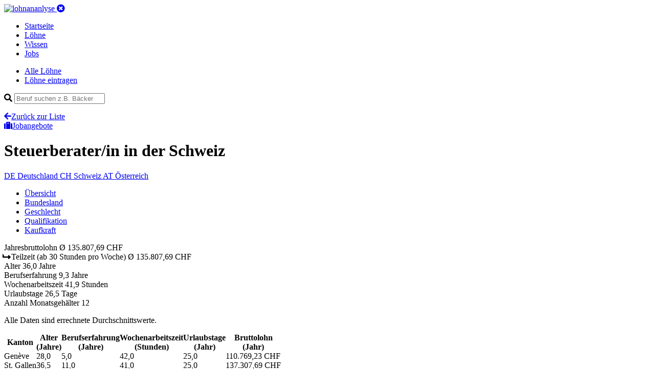

--- FILE ---
content_type: text/html; charset=utf-8
request_url: https://www.lohnanalyse.at/ch/loehne/details/steuerberaterin.html
body_size: 7956
content:
<!DOCTYPE html>
<html dir="ltr" lang="de-CH">
<head>

<meta charset="utf-8">
<!-- 
	build by pordev

	This website is powered by TYPO3 - inspiring people to share!
	TYPO3 is a free open source Content Management Framework initially created by Kasper Skaarhoj and licensed under GNU/GPL.
	TYPO3 is copyright 1998-2019 of Kasper Skaarhoj. Extensions are copyright of their respective owners.
	Information and contribution at https://typo3.org/
-->



<title>Steuerberater/in in der Schweiz | Lohn und Gehalt</title>
<meta name="generator" content="TYPO3 CMS">
<meta name="viewport" content="width=device-width, initial-scale=1">
<meta name="robots" content="index,follow">
<meta name="apple-mobile-web-app-capable" content="no">
<meta http-equiv="X-UA-Compatible" content="IE=edge">
<meta name="og:url" content="https://www.lohnanalyse.at/ch/loehne/details/steuerberaterin.html">
<meta name="description" content="Steuerberater/in in der Schweiz haben im Durchschnitt einen Bruttojahreslohn von 135807 CHF"/>
<meta name="og:description" content="Steuerberater/in in der Schweiz haben im Durchschnitt einen Bruttojahreslohn von 135807 CHF"/>
<meta prpoerty="og:title" content="Steuerberater/in in der Schweiz | Lohn und Gehalt"/>

<link rel="stylesheet" type="text/css" href="https://use.fontawesome.com/releases/v5.7.2/css/all.css" media="all">

<link rel="stylesheet" type="text/css" href="/typo3temp/assets/compressed/styles-4676f7de5ec7e4fe40f7c695b0bad1dd.css?1756660667" media="all">



<script src="/typo3conf/ext/sitepackage/Resources/Public/js/jquery-3.3.1.min.js?1529420702" type="text/javascript"></script>
<script src="/typo3conf/ext/sitepackage/Resources/Public/js/bootstrap/bootstrap.min.js?1529416626" type="text/javascript"></script>

<script src="/typo3conf/ext/sitepackage/Resources/Public/js/jquery-ui-1.12.1.custom/jquery-ui.min.js?1554405216" type="text/javascript"></script>
<script src="/typo3conf/ext/sitepackage/Resources/Public/js/responsive-tables.js?1529576060" type="text/javascript"></script>
<script src="/typo3conf/ext/sitepackage/Resources/Public/js/bootstrap/popper.min.js?1529416644" type="text/javascript"></script>



<link rel="apple-touch-icon" sizes="180x180" href="/apple-touch-icon.png">
<link rel="icon" type="image/png" sizes="32x32" href="/favicon-32x32.png">
<link rel="icon" type="image/png" sizes="16x16" href="/favicon-16x16.png">
<link rel="manifest" href="/site.webmanifest">
<link rel="mask-icon" href="/safari-pinned-tab.svg" color="#5bbad5">
<link rel="shortcut icon" href="/favicon.ico">
<meta name="msapplication-TileColor" content="#ffffff">
<meta name="msapplication-config" content="/browserconfig.xml">
<meta name="theme-color" content="#ffffff"><!-- Google Tag Manager -->
<script>(function(w,d,s,l,i){w[l]=w[l]||[];w[l].push({'gtm.start':
new Date().getTime(),event:'gtm.js'});var f=d.getElementsByTagName(s)[0],
j=d.createElement(s),dl=l!='dataLayer'?'&l='+l:'';j.async=true;j.src=
'https://www.googletagmanager.com/gtm.js?id='+i+dl;f.parentNode.insertBefore(j,f);
})(window,document,'script','dataLayer','GTM-N8MW2BB');</script>
<!-- End Google Tag Manager -->

<link rel="alternate" hreflang="de-CH" href="https://www.lohnanalyse.ch/ch/loehne/details/steuerberaterin.html" /><link rel="alternate" hreflang="de-AT" href="https://www.lohnanalyse.at/ch/loehne/details/steuerberaterin.html" /><link rel="alternate" hreflang="de-DE" href="https://www.lohnanalyse.de/ch/loehne/details/steuerberaterin.html" />
<script type="application/ld+json">
{
  "@context": "https://schema.org/",
  "@type": "Occupation",
  "name": "Steuerberater/in",
  "mainEntityOfPage": {
    "@type": "WebPage",
    "lastReviewed": "2021-01-17T17:43:55+01:00"
  },
  "estimatedSalary": [
    {
      "@type": "MonetaryAmountDistribution",
      "name": "base",
      "currency": "CHF",
      "unitText": "YEAR",
      "percentile10": "91615",
      "percentile25": "113077",
      "median": "135808",
      "percentile75": "146250",
      "percentile90": "189231"
    }
  ],
  "occupationLocation": [
    {
      "@type": "Country",
      "name": "CHE"
    }
  ]
}
		</script>

    <script src="https://cdnjs.cloudflare.com/ajax/libs/Chart.js/2.5.0/Chart.min.js"></script>
    <script src="/typo3conf/ext/salaryzer/Resources/Public/JavaScript/charts-setup.js"></script>

</head>
<body>



<!-- Google Tag Manager (noscript) -->
<noscript>
    <iframe src="https://www.googletagmanager.com/ns.html?id=GTM-N8MW2BB" height="0" width="0" style="display:none;visibility:hidden"></iframe>
</noscript>
<!-- End Google Tag Manager (noscript) -->




<header class="header">
	<div class="container header--inner">
		<a href="/ch.html">
			<img src="/typo3conf/ext/sitepackage/Resources/Public/images/logo_white.svg" alt="lohnananlyse" width="230" height="34">
		</a>

		<a aria-controls="navbarSupportedContent"
		   aria-expanded="false"
		   aria-label="Toggle navigation"
		   class="mobile-menu d-lg-none collapsed"
		   data-target="#mobileNav"
		   data-toggle="collapse"
		   href="#"><i class="fas fa-times-circle"></i></a>

		<nav class="main-nav d-none d-lg-block">
			<ul class="list-unstyled list-inline">

				
					
					
							
									
								
						

					
							<li class="">
								<a href="/ch.html">
									Startseite
								</a>
							</li>
						


				
					
					
							
									
								
						

					
							<li class="active">
								<a href="/ch/loehne.html">
									Löhne
								</a>
							</li>
						


				
					
					
							
									
								
						

					
							<li class="">
								<a href="/ch/wissen.html">
									Wissen
								</a>
							</li>
						


				
					
					
							
									
								
						

					
							<li class="">
								<a href="/ch/jobs.html">
									Jobs
								</a>
							</li>
						


				
			</ul>
		</nav>
	</div>
	<div class="container collapse navbar-collapse" id="mobileNav">
		<div class="mobile-nav">
			<ul class="mobile-nav__list">
				<li class="item">
					<a href="/ch/loehne.html">Alle Löhne</a>
				</li>
				<li class="item">
					<a href="/ch/loehne/lohn-eintragen.html">Löhne eintragen</a>
				</li>
			</ul>
			<form id="jobsearch" action="#" class="search">
				<div class="field-wrapper has-icon">
					<i class="fa fa-search"></i>
					<input id="jobsearch-q" class="field field-text field-search" type="text" placeholder="Beruf suchen z.B. Bäcker">
				</div>
				<ul id="jobsearch-result" class="list-unstyled autocomplete-items"></ul>
				<script type="text/javascript">
					jQuery(function () {
					if ($('#jobsearch-q').length) {
						var submitSearch = function () {
							jQuery.ajax(
									{
										async: 'true',
										url: '/index.php',
										type: 'POST',
										data: {
											eID: 'profession_simpleSearch',
											q: $('#jobsearch-q').val()
										},
										success: function (response) {
											result = JSON.parse(response);
											renderSearchResult(result.count, result.html);
										}
									});
						}
						var renderSearchResult = function (count, html) {
							console.log(html);
							$('#jobsearch-result').empty().html(html);
						}
						$('#jobsearch').on('keyup', function (e) {
							submitSearch();
						});
						$('#jobsearch-q').on('submit', function (e) {
							submitSearch();
						});
					}
					});
				</script>
			</form>
		</div>
	</div>
	
</header>




    <main class="main main-content">
        <div class="container">
            <div class="row">
                <div class="col-lg-10">
                    
<a id="c21"></a>
    <div class="headline-row row v-align d-lg-none">
        <div class="headline-wrapper col-sm-6">
            <a class="link link-icon" href="/ch/loehne.html"><i class="fas fa-arrow-left"></i>Zurück zur Liste</a>
        </div>
        <div class="cta-wrapper col-sm-6 text-right d-lg-none">
            <a class="btn btn--cta" id="scrollBtn" href="#"><i class="fa fa-suitcase"></i>Jobangebote</a>
        </div>
    </div>


    <div class="header-wrapper">

        <div class="headline-wrapper row v-align mb-20">
            <h1 class="headline">Steuerberater/in <span>in der Schweiz</span></h1>
        </div>

        <div class="row mb-20">
            <div class="col button-row">

                
                    <a class="btn " href="/de/loehne/details/steuerberaterin.html">
                        <span class="short-label">DE</span>
                        <span class="normal-label">Deutschland</span>
                    </a>
                

                
                    <a class="btn btn--primary is-active" href="/ch/loehne/details/steuerberaterin.html">
                        <span class="short-label">CH</span>
                        <span class="normal-label">Schweiz</span>
                    </a>
                

                
                    <a class="btn " href="/at/loehne/details/steuerberaterin.html">
                        <span class="short-label">AT</span>
                        <span class="normal-label">Österreich</span>
                    </a>
                

            </div>
        </div>

    </div>

    <div class="row mb-20">
        <div class="horizontal-menu-outside">
            <div class="horizontal-menu-wrapper">
                <ul class="horizontal-menu nav" role="tablist">
                    <li class="item">
                        <a data-toggle="tab" class="active show" href="#overview-tab" title="Title">Übersicht</a></li>
                    <li class="item">
                        <a data-toggle="tab" href="#regional-tab" title="Title">Bundesland</a></li>
                    <li class="item">
                        <a data-toggle="tab" href="#gender-tab" title="Title">Geschlecht</a></li>
                    <li class="item">
                        <a data-toggle="tab" href="#qualification-tab" title="Title">Qualifikation</a></li>
                    <li class="item">
                        <a data-toggle="tab" href="#buying-power-tab" title="Title">Kaufkraft</a></li>
                </ul>
            </div>
        </div>
    </div>

    <div class="row tab-content" id="nav-tabContent">

        <div class="detail__overview-table tab-pane fade show active" role="tabpanel" id="overview-tab">
            <div class="item col bg-blue odd">
                <span class="left">Jahresbruttolohn</span>
                <span class="right">Ø
					135.807,69 CHF
				</span>
            </div>

            
            
            
            
                
    <div class="item col bg-blue-light">
        <span class="left"><i class="fas fa-level-up-alt fa-rotate-90"></i> Teilzeit <span>(ab 30 Stunden pro Woche)</span></span>
        <span class="right">Ø
			135.807,69 CHF
		</span>
    </div>

            

            <div class="item col bg-standard odd">
                <span class="left">Alter</span>
                <span class="right">
					
							36,0
							Jahre
						
				</span>
            </div>
            <div class="item col bg-standard even">
                <span class="left">Berufserfahrung</span>
                <span class="right">
					
							9,3
							Jahre
						
				</span>
            </div>
            <div class="item col bg-standard odd">
                <span class="left">Wochenarbeitszeit</span>
                <span class="right">
					
							41,9
							Stunden
						
				</span>
            </div>
            <div class="item col bg-standard even">
                <span class="left">Urlaubstage</span>
                <span class="right">
					
							26,5
							Tage
						
				</span>
            </div>
            <div class="item col bg-standard odd">
                <span class="left">Anzahl Monatsgehälter</span>
                <span class="right">12</span>
            </div>

        </div>

        <div class="col tab-pane fade" role="tabpanel" id="regional-tab">
            <p>Alle Daten sind errechnete Durchschnittswerte.</p>
            <table class="responsive" border="0" cellspacing="0" cellpadding="0">
                <tbody>
                <tr>
                    <th>Kanton</th>
                    <th>Alter <br>(Jahre)</th>
                    <th>Berufs&shy;erfahrung <br>(Jahre)</th>
                    <th>Wochen&shy;arbeitszeit <br>(Stunden)</th>
                    <th>Urlaubs&shy;tage <br>(Jahr)</th>
                    <th>Bruttolohn <br>(Jahr)</th>
                </tr>
                
                    <tr>
                        <td>Genève</td>
                        

    <td>
        
                28,0
            
    </td>

    <td>
        
                5,0
            
    </td>

    <td>
        
                42,0
            
    </td>

    <td>
        
                25,0
            
    </td>

    <td>
        110.769,23 CHF
    </td>

                    </tr>
                
                    <tr>
                        <td>St. Gallen</td>
                        

    <td>
        
                36,5
            
    </td>

    <td>
        
                11,0
            
    </td>

    <td>
        
                41,0
            
    </td>

    <td>
        
                25,0
            
    </td>

    <td>
        137.307,69 CHF
    </td>

                    </tr>
                
                    <tr>
                        <td>Schwyz</td>
                        

    <td>
        
                45,0
            
    </td>

    <td>
        
                15,0
            
    </td>

    <td>
        
                42,0
            
    </td>

    <td>
        
                30,0
            
    </td>

    <td>
        184.615,38 CHF
    </td>

                    </tr>
                
                    <tr>
                        <td>Thurgau</td>
                        

    <td>
        
                31,0
            
    </td>

    <td>
        
                4,0
            
    </td>

    <td>
        
                41,0
            
    </td>

    <td>
        
                25,0
            
    </td>

    <td>
        135.000,00 CHF
    </td>

                    </tr>
                
                    <tr>
                        <td>Zürich</td>
                        

    <td>
        
                36,6
            
    </td>

    <td>
        
                9,8
            
    </td>

    <td>
        
                42,4
            
    </td>

    <td>
        
                27,0
            
    </td>

    <td>
        130.615,38 CHF
    </td>

                    </tr>
                
                </tbody>
            </table>
        </div>

        <div class="col tab-pane fade" id="gender-tab" role="tabpanel">
            <p>Alle Daten sind errechnete Durchschnittswerte.</p>
            <table class="responsive" border="0" cellspacing="0" cellpadding="0">
                <tbody>
                <tr>
                    <th>Geschlecht</th>
                    <th>Alter <br>(Jahre)</th>
                    <th>Berufs&shy;erfahrung <br>(Jahre)</th>
                    <th>Wochen&shy;arbeitszeit <br>(Stunden)</th>
                    <th>Urlaubs&shy;tage <br>(Jahre)</th>
                    <th>Bruttolohn <br>(Jahr)</th>
                </tr>
                
                    <tr>
                        <td>
                            weiblich
                        </td>
                        

    <td>
        
                34,5
            
    </td>

    <td>
        
                9,5
            
    </td>

    <td>
        
                42,0
            
    </td>

    <td>
        
                25,0
            
    </td>

    <td>
        117.692,31 CHF
    </td>

                    </tr>
                
                    <tr>
                        <td>
                            männlich
                        </td>
                        

    <td>
        
                36,4
            
    </td>

    <td>
        
                9,3
            
    </td>

    <td>
        
                41,9
            
    </td>

    <td>
        
                26,9
            
    </td>

    <td>
        140.336,54 CHF
    </td>

                    </tr>
                
                </tbody>
            </table>
        </div>

        <div class="col tab-pane fade" id="qualification-tab" role="tabpanel">
            <p>Alle Daten sind errechnete Durchschnittswerte.</p>
            <table class="responsive" border="0" cellspacing="0" cellpadding="0">
                <tbody>
                <tr>
                    <th>Qualifikation</th>
                    <th>Alter <br>(Jahre)</th>
                    <th>Berufs&shy;erfahrung <br>(Jahre)</th>
                    <th>Wochen&shy;arbeitszeit <br>(Stunden)</th>
                    <th>Urlaubs&shy;tage <br>(Jahr)</th>
                    <th>Bruttolohn <br>(Jahr)</th>
                </tr>
                
                    <tr>
                        <td>
                            Fachhochschule
                        </td>
                        

    <td>
        
                30,0
            
    </td>

    <td>
        
                <span class="noValue">-</span>
            
    </td>

    <td>
        
                40,0
            
    </td>

    <td>
        
                25,0
            
    </td>

    <td>
        124.615,38 CHF
    </td>

                    </tr>
                
                    <tr>
                        <td>
                            Hochschule, Universität
                        </td>
                        

    <td>
        
                36,7
            
    </td>

    <td>
        
                9,3
            
    </td>

    <td>
        
                42,1
            
    </td>

    <td>
        
                26,7
            
    </td>

    <td>
        137.051,28 CHF
    </td>

                    </tr>
                
                </tbody>
            </table>
        </div>

        <div class="col tab-pane buying-power-tab fade" id="buying-power-tab" role="tabpanel">
            <h4>Berechnung der Kaufkraft</h4>
            <p>
                Der Kaufkraft-Rechner zeigt Ihnen, was Sie in Deutschland und in Österreich verdienen müssten, um Ihren derzeitigen Lebensstandard, den Sie aktuell in in der Schweiz genießen, weiterhin zu halten.
            </p>
            <div class="buying-power">

                <div class="item">
                    <div class="country">
                        Schweiz
                    </div>
                    <p>Durchschnittlicher Jahres-Bruttolohn fur <strong>Steuerberater/in</strong></p>
                    <div class="salary h1">&Oslash;
                        135.807,69 CHF
                    </div>
                    <div class="flag flag--switzerland"></div>
                </div>

                <div class="item">
                    <div class="country">
                        Deutschland
                    </div>
                    <p>Um den Lebensstandard
                        in Deutschland
                        halten zu können, empfehlen wir folgendes Gehalt:
                    </p>
                    <div class="salary h1">ca. 95.539,54 EUR</div>
                    <div class="flag flag--germany"></div>
                    
                            <p class="info">Möglicher Durchschnittslohn für <strong>Steuerberater/in</strong>
                                in Deutschland
                                :
                                <strong>
                                    48.085,03 EUR
                                </strong>
                                
                                        (Abweichung: <span class="text-red">-50%</span>)
                                    
                            </p>
                        
                </div>

                <div class="item">
                    <div class="country">
                        Österreich
                    </div>
                    <p>Um den Lebensstandard
                        in Österreich
                        halten zu können, empfehlen wir folgendes Gehalt:
                    </p>
                    <div class="salary h1">ca. 98.147,96 EUR</div>
                    <div class="flag flag--austria"></div>
                    
                            <p class="info">Möglicher Durchschnittslohn für <strong>Steuerberater/in</strong>
                                in Österreich
                                :
                                <strong>
                                    38.307,69 EUR
                                </strong>
                                
                                        (Abweichung: <span class="text-red">-61%</span>)
                                    
                            </p>
                        
                </div>

                <div class="purchasingpower-index-info">
                    <h4>Hinweis</h4>
                    <p>Alle Angaben sind Schätzwerte und basieren auf dem weithin anerkannten Standard der Kaufkraftberechnung. Bitte beachten Sie, dass alle Angaben ohne Gewähr sind und teilweise
                        deutlich von der Realität abweichen können. Da unsere Löhne vollständig auf Eingaben der Besucher von lohncomputer.ch und lohnanalyse.de basieren, haben wir keinen Einfluss auf
                        die Richtigkeit der Löhne, die wir zur Berechnung heranziehen. Bitte beachten Sie auch, dass die Werte in einigen Gebieten, z.B. Ballungsgebieten und Großstädten deutlich
                        abweichen können, da hier z.B. die Lebenshaltungskosten wesentlich höher sein können. Unser Rechner zur Kaufkraftberechnung wird laufend weiter optimiert. Sollte Ihnen ein
                        Fehler auffallen, schreiben Sie uns gerne eine Email an <a href="mailto:info@lohnanalyse.de">info@lohnanalyse.de</a>!</p>
                    <h4>Wie funktioniert der Rechner?</h4>
                    <p>Unser Rechner berechnet auf Basis angezeigten Bruttolohns des aktuell gewählten Landes den um die Kaufkraft bereinigten Lohn der jeweiligen anderen Länder.</p>
                    <p><strong>Beispiel</strong>: Für einen beispielhaften Beruf mit abgeschlossener Ausbildung wird auf lohnanalyse.de für Deutschland ein Brutto-Jahreslohn von 32.400 EUR angezeigt. Mit
                        diesem Lohn ist eine gewisse Kaufkraft bzw. ein gewisser Lebensstandard verbunden. Möchten Sie diesen Standard als Angestellter in der Schweiz halten, müssten Sie dort
                        mindestens 55.728 CHF Brutto im Jahr verdienen. <br>Darüber hinaus wird für das jeweilige andere Land auch der passende Lohn für den gewählten Beruf angezeigt. So können Sie direkt prüfen, inwiefern der jeweilige Lohn von der rechnerischen Empfehlung abweicht oder mit dieser übereinstimmt.</p>
                </div>
            </div>
        </div>

    </div>

    <div class="job-area-CHE">
        <div id="joblistContainer"></div>
    </div>

    

    
        
    <div class="facts-text-wrap">
        <div class="row">
            <div class="col">

                <h4 class="section-headline">Wie viel verdient man als <strong class="amount-color">Steuerberater/in</strong> <span>in der Schweiz</span></h4>
                <p class="lead">Als Steuerberater/in verdienen Sie zwischen
                    <strong class="amount-color">
                        92.500 CHF
                    </strong> und
                    <strong class="amount-color">
                        250.000 CHF
                    </strong> Brutto
                    <strong>im Jahr</strong>.
                </p>

                <div class="facts-text-list-block">
                    <ul>
                        <li>
                            Das ist ein <strong>Monatsverdienst</strong> zwischen
                            <strong class="amount-color">
                                7.708 CHF
                            </strong> und
                            <strong class="amount-color">
                                20.833 CHF
                            </strong> Brutto.
                        </li>
                        <li>
                            <strong>Im Durchschnitt</strong> liegt <strong>das Jahresgehalt</strong> als Steuerberater/in damit bei
                            <strong class="amount-color">
                                135.808 CHF
                            </strong> Brutto.
                        </li>
                        <li>
                            <strong>Die Hälfte</strong> der erhobenen Löhne und Gehälter liegen <strong>überhalb von</strong>
                            <strong class="amount-color">
                                
                                
                                
                                136.000 CHF
                            </strong> Brutto, das bedeutet einen
                            <strong>Monatsverdienst</strong> von
                            <strong class="amount-color">
                                11.333 CHF
                            </strong> Brutto.
                        </li>
                    </ul>
                </div>


                
                

                
                

                
                
                    

    

            <h5 class="block-headline">Verdienst nach Bundesland: Schwyz an der Spitze, Schlusslicht ist Genève</h5>
            <p>
                Je nach <strong>Arbeitsort</strong> ergeben sich Unterschiede beim Lohn und Gehalt für den Beruf als Steuerberater/in.

                

                        
                                In <strong>Schwyz</strong> und <strong>St. Gallen</strong> haben Sie die
                                <strong>höchsten Verdienstmöglichkeiten</strong>. Einbußen beim Lohn müssen Sie dafür in den Bundesländern
                                <strong>Genève</strong> und <strong>Zürich</strong>
                                hinnehmen.
                            

                    

            </p>

        

    <div class="tab-table-wrapper">
        <div class="row mb-0">
            <div class="col-lg-4">
                <p class="small">Ansicht wählen:</p>
                <ul class="nav nav-tabs nav-tabs-data" id="detailTabCountry" role="tablist">
                    <li class="nav-item">
                        <a class="nav-link active" id="detailTabCountry1-tab" data-toggle="tab" href="#detailTabCountry1" role="tab" aria-controls="detailTabCountry1" aria-selected="true">Diagramm</a>
                    </li>
                    <li class="nav-item">
                        <a class="nav-link" id="detailTabCountry2-tab" data-toggle="tab" href="#detailTabCountry2" role="tab" aria-controls="detailTabCountry2" aria-selected="false">Tabelle</a>
                    </li>
                </ul>
            </div>
            <div class="col-lg-8">
                <p class="table-legend-lead">Verdienst nach Bundesland</p>
            </div>
        </div>
        <div class="tab-content tab-content-data" id="detailTabCountryContent">
            <div class="tab-pane fade show active" id="detailTabCountry1" role="tabpanel" aria-labelledby="detailTabCountry1-tab">
                <canvas id="bar-chart-country"></canvas>
            </div>
            <div class="tab-pane fade" id="detailTabCountry2" role="tabpanel" aria-labelledby="detailTabCountry2-tab">
                <table class="table" id="salaryByRegion">
                    <thead class="thead-dark">
                    <tr>
                        <th scope="col">Bundesland</th>
                        <th scope="col">Jahresgehalt (Brutto)</th>
                    </tr>
                    </thead>
                    <tbody>

                    
                        <tr>
                            <th scope="row" data-label="Genève">Genève</th>
                            <td data-value="110769">
                                110.769 CHF
                            </td>
                        </tr>
                    
                        <tr>
                            <th scope="row" data-label="St. Gallen">St. Gallen</th>
                            <td data-value="137308">
                                137.308 CHF
                            </td>
                        </tr>
                    
                        <tr>
                            <th scope="row" data-label="Schwyz">Schwyz</th>
                            <td data-value="184615">
                                184.615 CHF
                            </td>
                        </tr>
                    
                        <tr>
                            <th scope="row" data-label="Thurgau">Thurgau</th>
                            <td data-value="135000">
                                135.000 CHF
                            </td>
                        </tr>
                    
                        <tr>
                            <th scope="row" data-label="Zürich">Zürich</th>
                            <td data-value="130615">
                                130.615 CHF
                            </td>
                        </tr>
                    

                    </tbody>
                </table>
            </div>
        </div>
    </div>

                

            </div>
        </div>

        



    </div>


    

    

    
        <div class="row">
            <div class="col">
                <h4 class="section-headline">Berufsbeschreibung <span>Steuerberater/in</span></h4>
                Ein Steuerberater oder eine Steuerberaterin berät sein/ihre Kunden, Unternehmen oder Privatpersonen, bezüglich der Gesetzgebung und den damit zusammenhängenden steuerlichen Vorschriften. Sie stehen ihren Kunden bei allen steuerlichen, steuerrechtlichen und vermögensrechtlichen Fragen zur Seite.
Steuerberater arbeiten in Steuerberatungsunternehmen und Wirtschaftsprüfungsgesellschaften.&nbsp;
            </div>
        </div>
    




<a id="c27"></a>

    
    
            <div id="joblistWidget" style="display: none">
                

    <div class="row" id="job-offers-list">
        <div class="col">
            
                
                    <h4 class="section-headline">
                        Aktuelle Jobangebote <span>für Steuerberater/in</span>
                    </h4>
                
            
            <div class="job-offers__header">
                <div class="job-title">Position</div>
                <div class="job-location">Standort</div>
                <div class="job-date">Erstellt</div>
            </div>
            <div class="job-offers">
                
                    <div class="item odd" style="">
                        <div class="job-title">
                            <a href="https://lohnanalyse-hot.jobportal.jobchannel.ch/job/324b7a496d" title="Jetzt online bewerben für Tax Consultant, 80-100%" target="_blank" class="click2job">Tax Consultant, 80-100%</a>
                        </div>
                        <div class="job-location"><span class="label">Standort:</span> <span class="city">8002 Zürich</span></div>
                        <div class="job-date"><span class="label">Erstellt am:</span> <span class="date">13.01.2026</span></div>
                    </div>
                
                    <div class="item even" style="">
                        <div class="job-title">
                            <a href="https://lohnanalyse-hot.jobportal.jobchannel.ch/job/324b7a496d" title="Jetzt online bewerben für Tax Consultant, 80-100%" target="_blank" class="click2job">Tax Consultant, 80-100%</a>
                        </div>
                        <div class="job-location"><span class="label">Standort:</span> <span class="city">8002 Zürich</span></div>
                        <div class="job-date"><span class="label">Erstellt am:</span> <span class="date">13.01.2026</span></div>
                    </div>
                
                    <div class="item odd" style="">
                        <div class="job-title">
                            <a href="https://lohnanalyse.jobportal.jobchannel.ch/job/324c706557" title="Jetzt online bewerben für Spezialist Steuern natürliche Personen 80-100% (m/w/d)" target="_blank" class="click2job">Spezialist Steuern natürliche Personen 80-100% (m/w/d)</a>
                        </div>
                        <div class="job-location"><span class="label">Standort:</span> <span class="city">5430 Wettingen</span></div>
                        <div class="job-date"><span class="label">Erstellt am:</span> <span class="date">15.01.2026</span></div>
                    </div>
                
                    <div class="item even" style="">
                        <div class="job-title">
                            <a href="https://lohnanalyse.jobportal.jobchannel.ch/job/3168544f6f" title="Jetzt online bewerben für (Senior) Tax Managerin / Tax Manager" target="_blank" class="click2job">(Senior) Tax Managerin / Tax Manager</a>
                        </div>
                        <div class="job-location"><span class="label">Standort:</span> <span class="city">Zürich</span></div>
                        <div class="job-date"><span class="label">Erstellt am:</span> <span class="date">16.01.2026</span></div>
                    </div>
                
                    <div class="item odd" style="">
                        <div class="job-title">
                            <a href="https://lohnanalyse.jobportal.jobchannel.ch/job/324b7a496d" title="Jetzt online bewerben für Tax Consultant, 80-100%" target="_blank" class="click2job">Tax Consultant, 80-100%</a>
                        </div>
                        <div class="job-location"><span class="label">Standort:</span> <span class="city">8002 Zürich</span></div>
                        <div class="job-date"><span class="label">Erstellt am:</span> <span class="date">13.01.2026</span></div>
                    </div>
                
                    <div class="item even" style="">
                        <div class="job-title">
                            <a href="https://lohnanalyse.jobportal.jobchannel.ch/job/3244616246" title="Jetzt online bewerben für TAX SPEZIALIST*IN" target="_blank" class="click2job">TAX SPEZIALIST*IN</a>
                        </div>
                        <div class="job-location"><span class="label">Standort:</span> <span class="city">Zürich</span></div>
                        <div class="job-date"><span class="label">Erstellt am:</span> <span class="date">16.01.2026</span></div>
                    </div>
                
                    <div class="item odd" style="">
                        <div class="job-title">
                            <a href="https://lohnanalyse.jobportal.jobchannel.ch/job/3243497638" title="Jetzt online bewerben für Steuerexperte/Steuerexpertin (idealerweise mit Anwaltspatent)" target="_blank" class="click2job">Steuerexperte/Steuerexpertin (idealerweise mit Anwaltspatent)</a>
                        </div>
                        <div class="job-location"><span class="label">Standort:</span> <span class="city">Zürich</span></div>
                        <div class="job-date"><span class="label">Erstellt am:</span> <span class="date">16.01.2026</span></div>
                    </div>
                
            </div>
        </div>
    </div>


            </div>
            <script>
                $(document).ready(function () {
                    var $content= $('#joblistWidget').html();
                    $('#joblistContainer').replaceWith($content);

                    // Build scrollTo function
                    if ($('#scrollBtn').length) {
                        $('#scrollBtn').click(function () {
                            var $jobList = $('#job-offers-list');
                            $('html,body').animate({scrollTop: $jobList.offset().top}, 'slow');
                        });
                    }
                });
            </script>
        




                </div>
                <div class="sidebar sidebar--right col-lg-2 d-none d-lg-block">
                    


<div class="item sidebar--cta">
	<span class="headline">Lohn eintragen</span>
	<p>Bitte helfen Sie mit, unsere Datenbank aktuell zu halten, indem Sie jetzt Ihren eigenen Lohn eintragen. Es dauert nur 1 Minute!</p>
	<a class="btn btn--cta" href="/ch/loehne/lohn-eintragen.html">Lohn eintragen</a>
</div>


                    



                    
                </div>
            </div>
        </div>
    </main>






<footer class="footer">
	<div class="container">
		<div class="row mb-20">
			<div class="col">
				<ul>
					
						<li>
							<a href="/ch/service/ueber-lohnanalyse.html">
								Über lohnanalyse
							</a>
						</li>
					
						<li>
							<a href="/ch/service/datenschutzerklaerung.html">
								Datenschutzerklärung
							</a>
						</li>
					
						<li>
							<a href="/ch/service/haftungsausschluss.html">
								Haftungsausschluss
							</a>
						</li>
					
						<li>
							<a href="/ch/service/impressum.html">
								Impressum
							</a>
						</li>
					
						<li>
							<a href="/ch/service/werbung-schalten.html">
								Werbung schalten
							</a>
						</li>
					
						<li>
							<a href="/ch/service/partner.html">
								Partner
							</a>
						</li>
					
				</ul>
			</div>
		</div>
		<div class="row">
			<div class="col copyright text-muted">
				<p>Powered by PORDEV. Alle Rechte verbehalten. Made with love in Cologne, Germany.</p>
			</div>
		</div>
	</div>
</footer>

<!-- BEGIN COOKIE CONSENT -->
<div id="cookie-notice" class="cookie-wrapper cookie-message-active cookie-wrapper-styles" style="display:none;">
    <div class="cookie-content cookie-content-styles">
        <p class="cookie-notice-text">Diese Webseite nutzt technisch erforderliche Cookies, welche den grundsätzlichen Betrieb sicherstellen. Darüberhinaus werden Cookies zur statistischen Auswertung verwendet. Diesen können Sie <a href="https://www.lohnanalyse.de/de/service/datenschutzerklaerung.html#cookies" title="Zur Datenschutzerklärung">hier</a> widersprechen.</p>
        <p class="cookie-notice-button"><span id="cookie-button" class="cookie-button-styles">OK</span></p>
    </div>
</div>

<script>function createCookie(e, o, t) {
    if (t) {
        var n = new Date;
        n.setTime(n.getTime() + 24 * t * 60 * 60 * 1e3);
        var i = "; expires=" + n.toGMTString()
    } else i = "";
    document.cookie = e + "=" + o + i + "; path=/"
}

function readCookie(e) {
    for (var o = e + "=", t = document.cookie.split(";"), n = 0; n < t.length; n++) {
        for (var i = t[n]; " " == i.charAt(0);) i = i.substring(1, i.length);
        if (0 == i.indexOf(o)) return i.substring(o.length, i.length)
    }
    return null
}

document.addEventListener("DOMContentLoaded", function (e) {
    readCookie("cookie-notice") || $("#cookie-notice").show(), $("#cookie-button").click(function () {
        return $("#cookie-notice").fadeOut(500), createCookie("cookie-notice", !0, 30), !1
    })
});
</script>
<!-- END COOKIE CONSENT -->




</body>
</html>